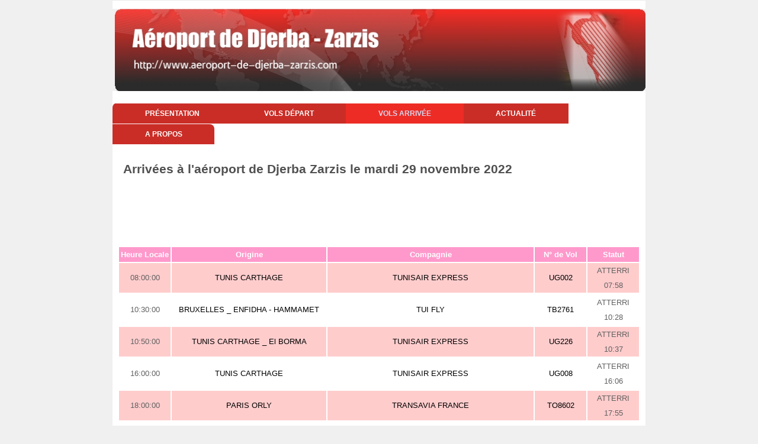

--- FILE ---
content_type: text/html
request_url: http://www.aeroport-de-djerba-zarzis.com/tunisie-aeroport-de-djerba-zarzis-vol-arrivee-date-2022-11-29
body_size: 2471
content:




<!DOCTYPE html>
<html>
<head>
 
	<meta name="viewport" content="target-densitydpi=device-dpi,initial-scale=1,maximum-scale=1,minimum-scale=1,user-scalable=no">

   <title>Site de l'aéroport Tunisien deDjerba Zarzis</title>   

      <meta name="title" content="Vols à l' arrivée de l'aéroport Tunisien de Djerba Zarzis en date du mardi 29 novembre 2022"/>      
      <link rel="shortcut icon" href="http://www.aeroport-de-djerba-zarzis.com/images/favicon.ico">
      <meta http-equiv="Content-Type" content="text/html; charset=windows-1252" />
      <meta name="description" content="Site pour trouver toutes les informations sur l'aéroport Tunisien de Djerba Zarzis : vols à l'aller, au retour, location de voitures, de chambres d'hôtel" />
      <meta name="keywords" content="Aéroport;Tunisie;Tunisien;Djerba Zarzis;aviation;aérodrome;tourisme;vol aller;vol retour;" />
      <meta name="language" content="fr" />
      <meta name="robots" content="All" />
      <meta name="copyright" content="Giovanni LLC" />
      
         
	<link rel="stylesheet" type="text/css" href="http://www.aeroport-de-djerba-zarzis.com/style.css"/>
	<link rel="stylesheet" type="text/css" href="http://www.aeroport-de-djerba-zarzis.com/css/responsive.css"/>

		<!--[if IE]>
		<style>
		 .nav ul li a {
			padding: 10px 54px;
		  }
		</style>
		<![endif]-->




</head>

<body>
	<div class="wrapper">
	
		<!--Top Banner-->

		

<div class="header">
    <a href="/">
    </a>
</div>






    
    		
		<!-- End Top Banner-->
		
		<!--Main menu-->
		<div class="nav">
			<ul>
				<li><a href="http://www.aeroport-de-djerba-zarzis.com">Présentation</a></li>
                                <li>				<a href="http://www.aeroport-de-djerba-zarzis.com/tunisie-aeroport-de-djerba-zarzis-vols-depart.php">Vols départ</a></li>
                        
                                <li id="current" style="border:none">				
				<a href="http://www.aeroport-de-djerba-zarzis.com/tunisie-aeroport-de-djerba-zarzis-vols-arrivee.php">Vols arrivée</a></li>
				<li><a href="http://www.aeroport-de-djerba-zarzis.com/tunisie-aeroport-de-djerba-zarzis-news.php">Actualité</a></li>
				<li><a href="http://www.aeroport-de-djerba-zarzis.com/tunisie-aeroport-de-djerba-zarzis-about.php">A propos</a></li>
			</ul>
		</div>
		<!--End Main menu-->
		
		<!--Calender-->		
		<div class="calendar">		

	
<table border="0" cellspacing="0" cellpadding="0" width="100%">
<tr>
<td valign="top">
<h1><center>Arrivées à l'aéroport de Djerba Zarzis le mardi 29 novembre 2022</center></h1></td>
</td>
</tr>
<tr>
<td valign="bottom" align="center">

         <center>
         <div class='TestAd'>
                   <script type="text/javascript"><!--
                        google_ad_client = "pub-5272605059009270";
                        /* aeroport largeur */
                        google_ad_slot = "4849107429";
                        google_ad_width = 728;
                        google_ad_height = 90;
                        //-->
                        </script>
                        <script type="text/javascript" src="https://pagead2.googlesyndication.com/pagead/show_ads.js">
                        </script>
                        </div>
                        </center>
                        </td>
</tr>



</table>
      
		</div>

		<!--End Calender-->	
		
		<!-- 3 Tables -->			
		<div class="tables">

<table>
<tr bgcolor="#FF99CC"><td align="center" width="10%"><font color="white"><b>Heure Locale</b></font></td>
<td align="center" width="30%"><font color="white"><b>Origine</b></font></td>
<td align="center" width="40%"><font color="white"><b>Compagnie</b></font></td>
<td align="center" width="10%"><font color="white"><b>N° de Vol</b></font></td>
<td align="center" width="10%"><font color="white"><b>Statut</b></font></td>
</tr>
<tr bgcolor="#FFCCCC">
<td align="center">08:00:00</td>
<td align="center"><a href="http://www.aeroport-de-djerba-zarzis.com/tunisie-aeroport-de-djerba-zarzis-vol-arrivee-destination-TUNIS+CARTHAGE-date-2022-11-29">TUNIS CARTHAGE</a></td>
<td align="center"><a href="http://www.aeroport-de-djerba-zarzis.com/tunisie-aeroport-de-djerba-zarzis-vol-arrivee-compagnie-TUNISAIR+EXPRESS-date-2022-11-29">TUNISAIR EXPRESS</a></td>
<td align="center"><a href="http://www.aeroport-de-djerba-zarzis.com/tunisie-aeroport-de-djerba-zarzis-vol-arrivee-numero-UG002-date-2022-11-29">UG002</a></td>
<td align="center">ATTERRI 07:58</td>
<tr>
<tr>
<td align="center">10:30:00</td>
<td align="center"><a href="http://www.aeroport-de-djerba-zarzis.com/tunisie-aeroport-de-djerba-zarzis-vol-arrivee-destination-BRUXELLES+_+ENFIDHA+-+HAMMAMET-date-2022-11-29">BRUXELLES _ ENFIDHA - HAMMAMET</a></td>
<td align="center"><a href="http://www.aeroport-de-djerba-zarzis.com/tunisie-aeroport-de-djerba-zarzis-vol-arrivee-compagnie-TUI+FLY-date-2022-11-29">TUI FLY</a></td>
<td align="center"><a href="http://www.aeroport-de-djerba-zarzis.com/tunisie-aeroport-de-djerba-zarzis-vol-arrivee-numero-TB2761-date-2022-11-29">TB2761</a></td>
<td align="center">ATTERRI 10:28</td>
<tr>
<tr bgcolor="#FFCCCC">
<td align="center">10:50:00</td>
<td align="center"><a href="http://www.aeroport-de-djerba-zarzis.com/tunisie-aeroport-de-djerba-zarzis-vol-arrivee-destination-TUNIS+CARTHAGE+_+El+BORMA-date-2022-11-29">TUNIS CARTHAGE _ El BORMA</a></td>
<td align="center"><a href="http://www.aeroport-de-djerba-zarzis.com/tunisie-aeroport-de-djerba-zarzis-vol-arrivee-compagnie-TUNISAIR+EXPRESS-date-2022-11-29">TUNISAIR EXPRESS</a></td>
<td align="center"><a href="http://www.aeroport-de-djerba-zarzis.com/tunisie-aeroport-de-djerba-zarzis-vol-arrivee-numero-UG226-date-2022-11-29">UG226</a></td>
<td align="center">ATTERRI 10:37</td>
<tr>
<tr>
<td align="center">16:00:00</td>
<td align="center"><a href="http://www.aeroport-de-djerba-zarzis.com/tunisie-aeroport-de-djerba-zarzis-vol-arrivee-destination-TUNIS+CARTHAGE-date-2022-11-29">TUNIS CARTHAGE</a></td>
<td align="center"><a href="http://www.aeroport-de-djerba-zarzis.com/tunisie-aeroport-de-djerba-zarzis-vol-arrivee-compagnie-TUNISAIR+EXPRESS-date-2022-11-29">TUNISAIR EXPRESS</a></td>
<td align="center"><a href="http://www.aeroport-de-djerba-zarzis.com/tunisie-aeroport-de-djerba-zarzis-vol-arrivee-numero-UG008-date-2022-11-29">UG008</a></td>
<td align="center">ATTERRI 16:06</td>
<tr>
<tr bgcolor="#FFCCCC">
<td align="center">18:00:00</td>
<td align="center"><a href="http://www.aeroport-de-djerba-zarzis.com/tunisie-aeroport-de-djerba-zarzis-vol-arrivee-destination-PARIS+ORLY-date-2022-11-29">PARIS ORLY</a></td>
<td align="center"><a href="http://www.aeroport-de-djerba-zarzis.com/tunisie-aeroport-de-djerba-zarzis-vol-arrivee-compagnie-TRANSAVIA+FRANCE-date-2022-11-29">TRANSAVIA FRANCE</a></td>
<td align="center"><a href="http://www.aeroport-de-djerba-zarzis.com/tunisie-aeroport-de-djerba-zarzis-vol-arrivee-numero-TO8602-date-2022-11-29">TO8602</a></td>
<td align="center">ATTERRI 17:55</td>
<tr>
<tr>
<td align="center">21:50:00</td>
<td align="center"><a href="http://www.aeroport-de-djerba-zarzis.com/tunisie-aeroport-de-djerba-zarzis-vol-arrivee-destination-PARIS+CDG-date-2022-11-29">PARIS CDG</a></td>
<td align="center"><a href="http://www.aeroport-de-djerba-zarzis.com/tunisie-aeroport-de-djerba-zarzis-vol-arrivee-compagnie-NOUVEL+AIR-date-2022-11-29">NOUVEL AIR</a></td>
<td align="center"><a href="http://www.aeroport-de-djerba-zarzis.com/tunisie-aeroport-de-djerba-zarzis-vol-arrivee-numero-BJ509-date-2022-11-29">BJ509</a></td>
<td align="center">ATTERRI 21:14</td>
<tr>
</table>
                        <center><script type="text/javascript"><!--
                        google_ad_client = "pub-5272605059009270";
                        /* aeroport largeur */
                        google_ad_slot = "4849107429";
                        google_ad_width = 728;
                        google_ad_height = 90;
                        //-->
                        </script>
                        <script type="text/javascript" src="https://pagead2.googlesyndication.com/pagead/show_ads.js">
                        </script>
                        </center>                           
                        </div><!--End 3 Table--><br><br><!--1st Company list--><div class="conpany_list"><h1>Liste des compagnies aériennes qui atterrissent à l'aéroport de Djerba Zarzis le mardi 29 novembre 2022</h1><br>          <center><script type="text/javascript"><!--
                        google_ad_client = "pub-5272605059009270";
                        /* aeroport largeur */
                        google_ad_slot = "4849107429";
                        google_ad_width = 728;
                        google_ad_height = 90;
                        //-->
                        </script>
                        <script type="text/javascript" src="https://pagead2.googlesyndication.com/pagead/show_ads.js">
                        </script>
                        </center><br><br><ul><li><a href="http://www.aeroport-de-djerba-zarzis.com/tunisie-aeroport-de-djerba-zarzis-vol-arrivee-compagnie-NOUVEL+AIR-date-2022-11-29">NOUVEL AIR</a></li>
<li><a href="http://www.aeroport-de-djerba-zarzis.com/tunisie-aeroport-de-djerba-zarzis-vol-arrivee-compagnie-TRANSAVIA+FRANCE-date-2022-11-29">TRANSAVIA FRANCE</a></li>
<li><a href="http://www.aeroport-de-djerba-zarzis.com/tunisie-aeroport-de-djerba-zarzis-vol-arrivee-compagnie-TUI+FLY-date-2022-11-29">TUI FLY</a></li>
<li><a href="http://www.aeroport-de-djerba-zarzis.com/tunisie-aeroport-de-djerba-zarzis-vol-arrivee-compagnie-TUNISAIR+EXPRESS-date-2022-11-29">TUNISAIR EXPRESS</a></li>
</ul></div><!--End 1st Company list--><!--2nd Company list--><div class="conpany_list"><br><br><h1>Aéroports d'origine des avions qui atterrissent à l'aéroport de Djerba Zarzis le mardi 29 novembre 2022</h1><br>          <center><script type="text/javascript"><!--
                        google_ad_client = "pub-5272605059009270";
                        /* aeroport largeur */
                        google_ad_slot = "4849107429";
                        google_ad_width = 728;
                        google_ad_height = 90;
                        //-->
                        </script>
                        <script type="text/javascript" src="https://pagead2.googlesyndication.com/pagead/show_ads.js">
                        </script>
                        </center><br><ul><li><a href="http://www.aeroport-de-djerba-zarzis.com/tunisie-aeroport-de-djerba-zarzis-vol-arrivee-destination-BRUXELLES+_+ENFIDHA+-+HAMMAMET-date-2022-11-29">BRUXELLES _ ENFIDHA - HAMMAMET</a></li>
<li><a href="http://www.aeroport-de-djerba-zarzis.com/tunisie-aeroport-de-djerba-zarzis-vol-arrivee-destination-PARIS+CDG-date-2022-11-29">PARIS CDG</a></li>
<li><a href="http://www.aeroport-de-djerba-zarzis.com/tunisie-aeroport-de-djerba-zarzis-vol-arrivee-destination-PARIS+ORLY-date-2022-11-29">PARIS ORLY</a></li>
<li><a href="http://www.aeroport-de-djerba-zarzis.com/tunisie-aeroport-de-djerba-zarzis-vol-arrivee-destination-TUNIS+CARTHAGE-date-2022-11-29">TUNIS CARTHAGE</a></li>
<li><a href="http://www.aeroport-de-djerba-zarzis.com/tunisie-aeroport-de-djerba-zarzis-vol-arrivee-destination-TUNIS+CARTHAGE+_+El+BORMA-date-2022-11-29">TUNIS CARTHAGE _ El BORMA</a></li>
</ul></div><!--End 2nd Company list-->


		
		<!--Footer-->			
		<div class="footer">
			<div class="copyright">
				<p>Copyright 2025 <strong>Giovannini LLC</strong></p> 
			</div>

		
		
		</div>
		<!--End Footer-->
		
	</div>
<script defer src="https://static.cloudflareinsights.com/beacon.min.js/vcd15cbe7772f49c399c6a5babf22c1241717689176015" integrity="sha512-ZpsOmlRQV6y907TI0dKBHq9Md29nnaEIPlkf84rnaERnq6zvWvPUqr2ft8M1aS28oN72PdrCzSjY4U6VaAw1EQ==" data-cf-beacon='{"version":"2024.11.0","token":"a08eb0a7132d482d9c95c556d5b1feeb","r":1,"server_timing":{"name":{"cfCacheStatus":true,"cfEdge":true,"cfExtPri":true,"cfL4":true,"cfOrigin":true,"cfSpeedBrain":true},"location_startswith":null}}' crossorigin="anonymous"></script>
</body>

</html>



--- FILE ---
content_type: text/html; charset=utf-8
request_url: https://www.google.com/recaptcha/api2/aframe
body_size: 267
content:
<!DOCTYPE HTML><html><head><meta http-equiv="content-type" content="text/html; charset=UTF-8"></head><body><script nonce="LQS_mLvtmIOTWnb06XMnQw">/** Anti-fraud and anti-abuse applications only. See google.com/recaptcha */ try{var clients={'sodar':'https://pagead2.googlesyndication.com/pagead/sodar?'};window.addEventListener("message",function(a){try{if(a.source===window.parent){var b=JSON.parse(a.data);var c=clients[b['id']];if(c){var d=document.createElement('img');d.src=c+b['params']+'&rc='+(localStorage.getItem("rc::a")?sessionStorage.getItem("rc::b"):"");window.document.body.appendChild(d);sessionStorage.setItem("rc::e",parseInt(sessionStorage.getItem("rc::e")||0)+1);localStorage.setItem("rc::h",'1764894544900');}}}catch(b){}});window.parent.postMessage("_grecaptcha_ready", "*");}catch(b){}</script></body></html>

--- FILE ---
content_type: text/css
request_url: http://www.aeroport-de-djerba-zarzis.com/style.css
body_size: 1165
content:
*{
	margin:0;
	padding:0;
}
img{
	border:0;
}
a{
	 transition: all 0.3s ease 0s;
}
a:link, a:visited {
  color: #000000;
  text-decoration: none;
}
a:hover {
	color:#fa720a;
	text-decoration:underline;
}

h1 {
  clear: both;
  color: #505050;
  font-size: 21px;
  margin: 25px 0 10px;
}

body {
  color: #606060;
  font-family: 'Trebuchet MS',sans-serif;
  font-size: 13px;
  font-style: normal;
  font-weight: normal;
  background:#F0F0F0;
}
.wrapper {
  background: none repeat scroll 0 0 #FFFFFF;
  margin: 0 auto;
  max-width: 900px;
  overflow: hidden;
  width: 100%;
}
.banner {
  background: url("images/banner.png") no-repeat scroll center center / 100% auto rgba(0, 0, 0, 0);
  float: left;
  height: 139px;
  margin-top: 15px;
  width: 100%;
}


.header {
    border-bottom:1px solid #eaeaea;
}

.header a {
  background: url("images/banner.png") no-repeat scroll center center / 100% auto rgba(0, 0, 0, 0);
  float: left;
  height: 139px;
  margin-top: 15px;
  width: 100%;
}



.nav {
  border-top-left-radius: 8px;
  border-top-right-radius: 8px;
  float: left;
  margin-top: 20px;
  overflow: hidden;
  width: 100%;
}


.nav2 {
  border-top-left-radius: 8px;
  border-top-right-radius: 8px;
  float: left;
  margin-top: 20px;
  overflow: hidden;
  width: 100%;
}


.nav ul{}
.nav ul li {
  float: left;
  list-style: none outside none;
  padding: 10px 0;
}

.nav ul li a {
  background: none repeat scroll 0 0 #CA2D26;
  color: #FFFFFF;
  font-size: 12px;
  font-weight: bold;
  padding: 10px 54.6px;
  text-decoration: none;
  text-transform: uppercase;
  transition: all 0.2s ease 0s;
}





.nav ul li:last-child a {
	border-top-right-radius: 8px;
}
@-moz-document url-prefix() { 
  .nav ul li a {
  padding: 10px 54.3px;
  }
}
@media screen and (-ms-high-contrast: active), (-ms-high-contrast: none) {
  .nav ul li a {
  padding: 10px 54.2px;
  }
}



.nav ul li a:hover, .nav ul li#current a{
	color:#d8d8f0;
	background:#ED2C25;
}


.nav2 ul{}
.nav2 ul li {
  float: center;
  list-style: none outside none;
  padding: 10px 0;
}

.nav2 ul li a {
  background: none repeat scroll 0 0 #CA2D26;
  color: #FFFFFF;
  font-size: 12px;
  font-weight: bold;
  padding: 10px 54.6px;
  text-decoration: none;
  text-transform: uppercase;
  transition: all 0.2s ease 0s;
}





.nav2 ul li:last-child a {
	border-top-right-radius: 8px;
}
@-moz-document url-prefix() { 
  .nav2 ul li a {
  padding: 10px 54.3px;
  }
}
@media screen and (-ms-high-contrast: active), (-ms-high-contrast: none) {
  .nav2 ul li a {
  padding: 10px 54.2px;
  }
}



.nav2 ul li a:hover, .nav2 ul li#current a{
	color:#d8d8f0;
	background:#ED2C25;
}





.calendar {
  float: left;
  margin-top: 5px;
  width: 100%;
}
.calendar h1 {
  float: left;
  margin-left: 1%;
  width: 75%;
}
#calendar {
  background-color: #AAAAAA;
  float: right;
  margin: 0 auto;
  text-align: center;
}
#mois {
	font-family: 'Trebuchet MS', 'Lucida Grande', Verdana, Arial, Sans-Serif;
	font-weight: bold;
	background-color: white;
}
#jours td {
  background-color: #CA2D26;
  color: #FFFFFF;
  font-family: 'Trebuchet MS','Lucida Grande',Verdana,Arial,Sans-Serif;
  width: 22px;
}
.ligne td {
	font-family: 'Trebuchet MS', 'Lucida Grande', Verdana, Arial, Sans-Serif;
	padding: 3px;
}

td.itemCurrentItem {
	font-family: 'Trebuchet MS', 'Lucida Grande', Verdana, Arial, Sans-Serif;
	color: white;
	background-color: black;
}



td.itemSelectedItem {
  background-color: #FFD51E;
  font-family: 'Trebuchet MS','Lucida Grande',Verdana,Arial,Sans-Serif;
}
.recherche {
 	font-family: 'Trebuchet MS', 'Lucida Grande', Verdana, Arial, Sans-Serif;
	background-color: #eee; 
}

.tables {
  float: left;
  margin-top: 15px;
  width: 100%;
}


.about {
  float: left;
  margin-top: 15px;
  width: 75%;
  margin-left: 2%;
  margin-right: 10%;
}

.tables table {
  margin-bottom: 50px;
  margin-left: 1%;
  width: 98%;
}
.tables table tr {
  line-height: 25px;
}
.tables table tr:first-child {
 color:#ffffff;
}
.conpany_list {
  float: left;
  margin-bottom: 50px;
  margin-left: 1%;
  width: 98%;
}
.conpany_list ul li {
  list-style: none outside none;
  margin-bottom: 3px;
}
.footer {
  float: left;
  margin-bottom: 10px;
  margin-top: 20px;
  text-align: center;
  width: 100%;
}
.copyright {
  background: none repeat scroll 0 0 #9F0D00;
  border-bottom-left-radius: 8px;
  border-bottom-right-radius: 8px;
  color: #FFFFFF;
  float: left;
  height: 50px;
  margin-bottom: 7px;
  padding-top: 10px;
  width: 100%;
}

--- FILE ---
content_type: text/css
request_url: http://www.aeroport-de-djerba-zarzis.com/css/responsive.css
body_size: 588
content:
/* Responsive CSS Styles Table of Contents */

@media only screen and (min-width: 480px) and (max-width: 767px){
body {
  font-size: 12px;
}
.wrapper {
  margin: 0 auto;
  max-width: 900px;
  overflow: visible;
  width: 100%;
}
.banner {
  height: 90px;
}
.nav {
  background: none repeat scroll 0 0 #CA2D26;
  border-top-left-radius: 0;
  border-top-right-radius: 0;
  float: left;
  margin-top: 5px;
  overflow: hidden;
  width: 100%;
}
.nav ul li {
  float: left;
  list-style: none outside none;
  padding: 10px 0;
}
.nav ul li a {
  font-size: 12px;
  line-height: 13px;
  padding: 10px 12px;
  text-decoration: none;
  text-transform: uppercase;
  transition: all 0.2s ease 0s;
}
h1 {
  clear: both;
  font-size: 16px;
  margin: 25px 0 10px;
}
.calendar h1 {
  float: left;
  margin-left: 1%;
  width: 98%;
}
#calendar {
  float: none;
  margin: 0 auto;
  text-align: center;
}
.tables table {
  font-size: 10px;
  margin-bottom: 50px;
  margin-left: 1%;
  width: 98%;
}
.footer {
  float: left;
  font-size: 11px;
  margin-bottom: 10px;
  margin-top: 20px;
  text-align: center;
  width: 100%;
}

}

@media only screen and (min-width: 320px) and (max-width: 479px){
body {
  font-size: 12px;
}
.wrapper {
  margin: 0 auto;
  max-width: 900px;
  overflow: visible;
  width: 100%;
}
.banner {
  height: 55px;
}
.nav {
  background: none repeat scroll 0 0 #CA2D26;
  border-top-left-radius: 0;
  border-top-right-radius: 0;
  float: left;
  margin-top: 5px;
  overflow: hidden;
  width: 100%;
}
.nav ul li {
  float: none;
  list-style: none outside none;
  padding: 10px 0;
}
.nav ul li a {
  font-size: 12px;
  line-height: 13px;
  padding: 10px;
  text-decoration: none;
  text-transform: uppercase;
  transition: all 0.2s ease 0s;
}
h1 {
  clear: both;
  font-size: 16px;
  margin: 25px 0 10px;
}
.calendar h1 {
  float: left;
  margin-left: 1%;
  width: 98%;
}
#calendar {
  float: none;
  margin: 0 auto;
  text-align: center;
}
.tables table {
  font-size: 10px;
  margin-bottom: 50px;
  margin-left: 1%;
  width: 98%;
}
.footer {
  float: left;
  font-size: 11px;
  margin-bottom: 10px;
  margin-top: 20px;
  text-align: center;
  width: 100%;
}

}

@media only screen  and (max-width: 319px){
body {
  font-size: 11px;
}
.wrapper {
  margin: 0 auto;
  max-width: 900px;
  overflow: visible;
  width: 100%;
}
.banner {
  height: 50px;
}
.nav {
  background: none repeat scroll 0 0 #CA2D26;
  border-top-left-radius: 0;
  border-top-right-radius: 0;
  float: left;
  margin-top: 5px;
  overflow: hidden;
  width: 100%;
}
.nav ul li {
  float: none;
  list-style: none outside none;
  padding: 10px 0;
}
.nav ul li a {
  font-size: 11px;
  line-height: 13px;
  padding: 6px 6px;
  text-decoration: none;
  text-transform: uppercase;
  transition: all 0.2s ease 0s;
}
h1 {
  clear: both;
  font-size: 16px;
  margin: 25px 0 10px;
}
.calendar h1 {
  float: left;
  margin-left: 1%;
  width: 98%;
}
#calendar {
  float: none;
  margin: 0 auto;
  text-align: center;
}
.tables table {
  font-size: 10px;
  margin-bottom: 50px;
  margin-left: 1%;
  width: 98%;
}
.footer {
  float: left;
  font-size: 11px;
  margin-bottom: 10px;
  margin-top: 20px;
  text-align: center;
  width: 100%;
}
}